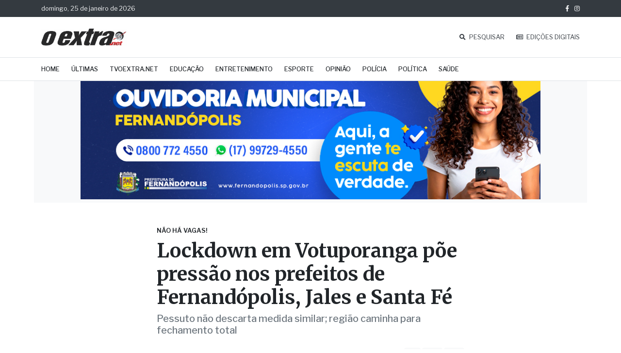

--- FILE ---
content_type: text/html; charset=UTF-8
request_url: https://oextra.net/30678/lockdown-em-votuporanga-poe-pressao-nos-prefeitos-de-fernandopolis-jales-e-santa-fe
body_size: 9216
content:
<!doctype html>
<html lang="pt-BR">
    <head>
        <base href="/">

        <!-- Required meta tags -->
        <meta charset="UTF-8">
        <meta name="viewport" content="width=device-width, initial-scale=1, user-scalable=0">
        <meta name="mobile-web-app-capable" content="yes">
        <meta http-equiv="X-UA-Compatible" content="ie=edge">
        <meta name="theme-color" content="#343a40">
        <meta name="csrf-token" content="sMMywsoJQyGStUqmp0xeyJwQXFKjHG5lOkqNOW4V">
        <!-- FACEBOOK OPENGRAPH -->
<meta property="og:site_name" content="OExtra.net" />
<meta property="og:title" content="Lockdown em Votuporanga põe pressão nos prefeitos de Fernandópolis, Jales e Santa Fé" />
<meta property="og:description" content="Pessuto não descarta medida similar; região caminha para fechamento total" />
<meta property="og:image" itemprop="image" content="https://s3-sa-east-1.amazonaws.com/oextra.net/2021/03/02/603e89e8ccab3.jpg" />
<meta property="og:locale" content="pt_BR" />
<meta property="og:url" content="https://oextra.net/30678/lockdown-em-votuporanga-poe-pressao-nos-prefeitos-de-fernandopolis-jales-e-santa-fe" />
<meta property="og:type" content="website" />

        <!-- Favicon -->
        <link rel="apple-touch-icon" sizes="180x180" href="/img/favicon/apple-touch-icon.png">
        <link rel="icon" type="image/png" sizes="32x32" href="/img/favicon/favicon-32x32.png">
        <link rel="icon" type="image/png" sizes="16x16" href="/img/favicon/favicon-16x16.png">
        <link rel="manifest" href="/img/favicon/site.webmanifest">
        <link rel="mask-icon" href="/img/favicon/safari-pinned-tab.svg" color="#5bbad5">
        <link rel="shortcut icon" href="/img/favicon/favicon.ico">
        <meta name="msapplication-TileColor" content="#da532c">
        <meta name="msapplication-config" content="/img/favicon/browserconfig.xml">

        <!-- Título da Página -->
        <title>Lockdown em Votuporanga põe pressão nos prefeitos de Fernandópolis, Jales e Santa Fé | OExtra.net</title>

        <!-- Bootstrap Custom CSS -->
        <link rel="stylesheet" media="all" href="https://oextra.net/vendor/bootstrap.min.css">

        <!-- OExtra.net CSS -->
        <link rel="stylesheet" media="all" href="https://oextra.net/css/oextra17032020.css">
        
        <!-- FontAwesome !-->
        <link rel="stylesheet" media="all" href="https://use.fontawesome.com/releases/v5.6.1/css/all.css" integrity="sha384-gfdkjb5BdAXd+lj+gudLWI+BXq4IuLW5IT+brZEZsLFm++aCMlF1V92rMkPaX4PP" crossorigin="anonymous">

        <!-- Google Fonts -->
        <link media="all" href="https://fonts.googleapis.com/css?family=Merriweather:400,700,900|Libre+Franklin:400,500,600" rel="stylesheet">

        <!-- Outros arquivos de estilo -->
        
        <script data-cfasync="false" type="text/javascript" id="clever-core">
/* <![CDATA[ */
    (function (document, window) {
        var a, c = document.createElement("script"), f = window.frameElement;

        c.id = "CleverCoreLoader96662";
        c.src = "https://scripts.cleverwebserver.com/d6e44245b7dcf2a1fa100f95bae0f3d8.js";

        c.async = !0;
        c.type = "text/javascript";
        c.setAttribute("data-target", window.name || (f && f.getAttribute("id")));
        c.setAttribute("data-callback", "put-your-callback-function-here");
        c.setAttribute("data-callback-url-click", "put-your-click-macro-here");
        c.setAttribute("data-callback-url-view", "put-your-view-macro-here");

        try {
            a = parent.document.getElementsByTagName("script")[0] || document.getElementsByTagName("script")[0];
        } catch (e) {
            a = !1;
        }

        a || (a = document.getElementsByTagName("head")[0] || document.getElementsByTagName("body")[0]);
        a.parentNode.insertBefore(c, a);
    })(document, window);
/* ]]> */
</script>
<div class="clever-core-ads-offerwall"></div>
        
    </head>
    <body>

        <!-- Header - up to md -->
<nav name="top" id="top" class="navbar shadow-none sticky-top d-md-none px-0 py-0 bg-white">
    <div class="container-fluid px-0 bg-dark py-2">
        <div class="container">
            <div class="row">
                <div class="col-12 text-light small">
                    <div class="float-left">domingo, 25 de janeiro de 2026</div>
                    <div class="float-right">
                        <a class="text-light" href="https://www.facebook.com/jornaloextra.net/">
                            <i class="fab fa-facebook-f"></i>
                        </a>
                        <a class="text-light ml-2" href="https://instagram.com/jornaloextra.netoficial">
                            <i class="fab fa-instagram"></i>
                        </a>
                    </div>
                </div>
            </div>
        </div>
    </div>
    <div class="container-fluid px-0 py-3 border-bottom">
        <div class="container">
            <div class="row">
                <div class="col-3 text-left">
                    <a data-toggle="collapse" data-target="#menu_lateral">
                        <i class="fas fa-bars"></i>
                    </a>
                </div>
                <div class="col-6 text-center">
                    <a href="/">
                        <img height="20px" src="https://oextra.net/img/oextra.svg" />
                    </a>
                </div>
                <div class="col-3 text-right">
                    <a href="/pesquisar">
                        <i class="fas fa-search"></i>
                    </a>
                </div>
            </div>
            <!-- Menu lateral -->
            <div class="collapse navbar-collapse" id="menu_lateral">
                <ul class="navbar-nav py-5 px-3 small shadow bg-light">
                    <div class="position-absolute" style="top: 1rem; right: 1rem;">
                        <a data-toggle="collapse" data-target="#menu_lateral">
                            <i class="fa fa-times"></i>
                        </a>
                    </div>
                    <li class="nav-item">
                        <a class="nav-link text-truncate" href="/">Home</a>
                    </li>
                    <li class="nav-item">
                        <a class="nav-link text-truncate" rel="nofollow" href="/ultimas">Últimas</a>
                    </li>
                    <li class="nav-item">
                        <a class="nav-link text-truncate" href="https://m.facebook.com/jornaloextra.net/videos">TV OExtra.net</a>
                    </li>
                    <li class="nav-item"><hr></li>
                    <li class="nav-item">
                        <a class="nav-link text-truncate" rel="nofollow"  href="/edicoes">Edições Digitais</a>
                    </li>
                    <li class="nav-item">
                        <a class="nav-link text-truncate" href="/edicao/ultima">Edição do Dia</a>
                    </li>
                    <li class="nav-item"><hr></li>
                    <li class="nav-item">
                        <a class="nav-link text-truncate" rel="nofollow"  href="/topico/cultura">Cultura</a>
                    </li>
                    <li class="nav-item">
                        <a class="nav-link text-truncate" rel="nofollow"  href="/topico/educacao">Educação</a>
                    </li>
                    <li class="nav-item">
                        <a class="nav-link text-truncate" rel="nofollow"  href="/topico/entretenimento">Entretenimento</a>
                    </li>
                    <li class="nav-item">
                        <a class="nav-link text-truncate" rel="nofollow"  href="/topico/esporte">Esporte</a>
                    </li>
                    <li class="nav-item">
                        <a class="nav-link text-truncate" rel="nofollow"  href="/topico/policia">Polícia</a>
                    </li>
                    <li class="nav-item">
                        <a class="nav-link text-truncate" rel="nofollow"  href="/topico/politica">Política</a>
                    </li>
                    <li class="nav-item">
                        <a class="nav-link text-truncate" rel="nofollow"  href="/topico/saude">Saúde</a>
                    </li>
                </ul>
            </div>
        </div>
    </div>
</nav>
<!-- /Header - up to md -->

<!-- Header - md and up -->
<nav name="top" id="top" class="navbar d-none d-md-block px-0 py-0 shadow-none bg-white" style="z-index: 1040;">
    <div class="container-fluid px-0 bg-dark py-2 d-none d-md-block">
        <div class="container">
            <div class="row">
                <div class="col-12 text-light small">
                    <div class="float-left">domingo, 25 de janeiro de 2026</div>
                    <div class="float-right">
                        <a class="text-light" href="https://www.facebook.com/jornaloextra.net/">
                            <i class="fab fa-facebook-f"></i>
                        </a>
                        <a class="text-light ml-2" href="https://instagram.com/jornaloextra.netoficial">
                            <i class="fab fa-instagram"></i>
                        </a>
                    </div>
                </div>
            </div>
        </div>
    </div>
    <div class="container-fluid px-0">
        <div class="container">
            <div class="row py-4">
                <div class="col-md-6 col-lg-6 text-left">
                    <a href="/">
                        <img height="35px" src="https://oextra.net/img/oextra.svg" />
                    </a>
                </div>
                <div class="col-md-6 col-lg-6 text-right d-flex align-self-center justify-content-end">
                    <a class="text-dark sans-serif small mr-4" href="/pesquisar">
                        <i class="fas fa-search mr-1"></i> PESQUISAR
                    </a>
                    <a class="text-dark sans-serif small" href="/edicoes">
                        <i class="far fa-newspaper mr-1"></i> EDIÇÕES DIGITAIS
                    </a>
                </div>
            </div>
        </div>
    </div>
    <div class="container-fluid px-0 border-top border-bottom py-2">
        <div class="container py-2 d-flex justify-content-start" style="overflow-x: auto;">
            <a class="mr-4 h6 font-weight-normal mb-0 small text-uppercase" rel="nofollow"  href="/">Home</a>
            <a class="mr-4 h6 font-weight-normal mb-0 small text-uppercase" rel="nofollow"  href="/ultimas">Últimas</a>
            <a class="mr-4 h6 font-weight-normal mb-0 small text-uppercase" rel="nofollow"  href="https://www.facebook.com/pg/jornaloextra.net/videos/">TVOExtra.net</a>
            <a class="mr-4 h6 font-weight-normal mb-0 small text-uppercase" rel="nofollow"  href="/topico/educacao">Educação</a>
            <a class="mr-4 h6 font-weight-normal mb-0 small text-uppercase" rel="nofollow"  href="/topico/entretenimento">Entretenimento</a>
            <a class="mr-4 h6 font-weight-normal mb-0 small text-uppercase" rel="nofollow"  href="/topico/esporte">Esporte</a>
            <a class="mr-4 h6 font-weight-normal mb-0 small text-uppercase" rel="nofollow"  href="/topico/opiniao">Opinião</a>
            <a class="mr-4 h6 font-weight-normal mb-0 small text-uppercase" rel="nofollow"  href="/topico/policia">Polícia</a>
            <a class="mr-4 h6 font-weight-normal mb-0 small text-uppercase" rel="nofollow"  href="/topico/politica">Política</a>
            <a class="mr-4 h6 font-weight-normal mb-0 small text-uppercase" rel="nofollow"  href="/topico/saude">Saúde</a>
        </div>
    </div>
</nav>
<!-- sticky -->
<nav name="top" id="top" class="navbar d-none d-md-block px-0 py-0 shadow-sm fixed-top bg-white">
    <div class="container-fluid px-0 border-bottom">
        <div class="container">
            <div class="row py-3">
                <div class="col-12 d-flex justify-content-between">
                    <div class="d-flex align-self-center">
                        
                    </div>
                    <div class="d-flex align-self-center">
                        <a href="/">
                            <img height="25px" src="https://oextra.net/img/oextra.svg" />
                        </a>
                    </div>
                    <div class="d-flex align-self-center font-weight-bold">
                        
                    </div>
                </div>
            </div>
        </div>
    </div>
</nav>
<!-- /Header - md and up -->        
        
<!-- Facebook Comments -->
<div id="fb-root"></div>
<script async defer src="https://connect.facebook.net/pt_BR/sdk.js#xfbml=1&version=v3.2"></script>


<!-- ADS Slide SP -->
<div class="container px-0 bg-light px-lg-5 text-center">
    <div id="carouselExampleSlidesOnly" class="carousel slide px-lg-5" data-ride="carousel">
        <div class="carousel-inner">
                                                <div class="carousel-item active">
                <a href="https://www.fernandopolis.sp.gov.br/" target="_blank" class="d-inline-block">
                    <img class="d-block w-100" src="img/ads/ouvidoria.jpg">
                </a>
            </div>
                                                <div class="carousel-item">
                <a href="https://facebook.com/OticaCidadeFernandopolis" target="_blank" class="d-inline-block">
                    <img class="d-block w-100 lazyload" src="img/ads/11321808-578d-4f04-a74a-b779927d9cc8.jpg">
                </a>
            </div>
                                                <div class="carousel-item">
                <a href="https://www.youtube.com/@AlespOficial/featured" target="_blank" class="d-inline-block">
                    <img class="d-block w-100 lazyload" src="img/ads/tvalesp.jfif">
                </a>
            </div>
                                                <div class="carousel-item">
                <a href="https://www.jales.sp.gov.br/" target="_blank" class="d-inline-block">
                    <img class="d-block w-100 lazyload" src="img/ads/visite_jales2.jfif">
                </a>
            </div>
                                </div>
    </div>
</div>
<!-- /ADS Slide SP -->

<!-- matéria -->
<div class="container mt-4">
    <div class="row justify-content-center mt-lg-5">
        <div class="col-12 col-lg-10 col-xl-7">
            <p class="small font-weight-bold mb-2">NÃO HÁ VAGAS!</p>
            <p class="h3 font-family-serif d-md-none" style="font-weight: 900;">Lockdown em Votuporanga põe pressão nos prefeitos de Fernandópolis, Jales e Santa Fé</p>
            <p class="h1 font-family-serif d-none d-md-block">Lockdown em Votuporanga põe pressão nos prefeitos de Fernandópolis, Jales e Santa Fé</p>
            <p class="text-secondary d-md-none">Pessuto não descarta medida similar; região caminha para fechamento total</p>
            <p class="text-secondary h5 d-none d-md-block">Pessuto não descarta medida similar; região caminha para fechamento total</p>

            <!-- data de publicação e opções de compartilhamento -->
            <div class="row d-flex mt-3 mt-md-4">
                <div class="col-6 align-self-center">
                    <div class="small text-secondary">
                        Publicada há 4 anos
                    </div>
                </div>
                <div class="col-6 text-right">
                    <a class="btn btn-light" href="http://www.facebook.com/share.php?u=https://oextra.net/30678/lockdown-em-votuporanga-poe-pressao-nos-prefeitos-de-fernandopolis-jales-e-santa-fe"><i
                            class="fab fa-facebook-f"></i></a>
                    <a class="btn btn-light d-lg-none"
                        href="whatsapp://send?text=Lockdown em Votuporanga põe pressão nos prefeitos de Fernandópolis, Jales e Santa Fé - https://oextra.net/30678/lockdown-em-votuporanga-poe-pressao-nos-prefeitos-de-fernandopolis-jales-e-santa-fe"><i
                            class="fab fa-whatsapp"></i></a>
                    <a class="btn btn-light"
                        href="mailto:?subject=Lockdown em Votuporanga põe pressão nos prefeitos de Fernandópolis, Jales e Santa Fé&body=Pessuto não descarta medida similar; região caminha para fechamento total - https://oextra.net/30678/lockdown-em-votuporanga-poe-pressao-nos-prefeitos-de-fernandopolis-jales-e-santa-fe"><i
                            class="far fa-envelope"></i></a>
                     <a class="btn btn-light"
                        href="https://oextra.net/30678/lockdown-em-votuporanga-poe-pressao-nos-prefeitos-de-fernandopolis-jales-e-santa-fe#comentarios"><i class="fas fa-comment"></i></a>                 </div>
            </div>
            <!-- /data de publicação e opções de compartilhamento -->

            <!-- ADS Slide -->
            <div class="container px-0 bg-light my-4 mb-0 mt-lg-5 text-center">
                <div id="carouselExampleSlidesOnly" class="carousel slide" data-ride="carousel">
                    <div class="carousel-inner">
                                                                                                <div class="carousel-item active">
                            <a href="https://www.mpnutricaoesportiva.com.br/" target="_blank" class="d-inline-block">
                                <img class="d-block w-100" src="img/ads/b7b3fbc4-92f3-463d-b35e-fa2336c95a26.jpg">
                            </a>
                        </div>
                                                                                                <div class="carousel-item">
                            <a href="https://www.facebook.com/AcademiaEliteFitnessFernandopolis" target="_blank" class="d-inline-block">
                                <img class="d-block w-100 lazyload" src="img/ads/8e812b56-e9b5-48d8-9e1f-96ae1c662734.jpg">
                            </a>
                        </div>
                                                                    </div>
                </div>
            </div>
            <!-- /ADS Slide -->
        </div>
    </div>
</div>

<div class="container mt-4">
    <div class="row justify-content-center mt-lg-3">
        <div class="col-xl-2 p-0 text-center d-none d-xl-block mt-3">
            <div class="sticky-top" style="top: 160px;">

            </div>
        </div>
        <div class="col-12 col-lg-10 col-xl-7">



            <div class="font-family-serif materia__texto">
                <p><strong><img src="http://oextra.net.s3.amazonaws.com/2020/11/17/5dd134879bebc3b4966e3df76b4d05e1.jpg" class="lazyload" data-src="http://oextra.net.s3.amazonaws.com/2020/11/17/5dd134879bebc3b4966e3df76b4d05e1.jpg" data-srcset="https://s3-sa-east-1.amazonaws.com/oextra.net/responsive/2020/11/17/5dd134879bebc3b4966e3df76b4d05e1___medialibrary_original_120_44.jpg 120w, https://s3-sa-east-1.amazonaws.com/oextra.net/responsive/2020/11/17/5dd134879bebc3b4966e3df76b4d05e1___medialibrary_original_300_112.jpg 300w, https://s3-sa-east-1.amazonaws.com/oextra.net/responsive/2020/11/17/5dd134879bebc3b4966e3df76b4d05e1___medialibrary_original_600_224.jpg 600w">Lockdown em Votuporanga p&otilde;e press&atilde;o nos prefeitos de Fernand&oacute;polis, Jales e Santa F&eacute;</strong></p><p><img src="http://oextra.net.s3.amazonaws.com:80/2021/03/02/c1fd17ade9cfb1b7e0cb7879eabc18d3.jpg" class="lazyload" data-src="http://oextra.net.s3.amazonaws.com:80/2021/03/02/c1fd17ade9cfb1b7e0cb7879eabc18d3.jpg" data-srcset="https://s3-sa-east-1.amazonaws.com/oextra.net/responsive/2021/03/02/c1fd17ade9cfb1b7e0cb7879eabc18d3___medialibrary_original_120_63.jpg 120w, https://s3-sa-east-1.amazonaws.com/oextra.net/responsive/2021/03/02/c1fd17ade9cfb1b7e0cb7879eabc18d3___medialibrary_original_300_159.jpg 300w, https://s3-sa-east-1.amazonaws.com/oextra.net/responsive/2021/03/02/c1fd17ade9cfb1b7e0cb7879eabc18d3___medialibrary_original_600_318.jpg 600w"></p><p>Ap&oacute;s as duras medidas adotadas pelo alcaide votuporanguense (<a href="http://oextra.net/30652/prefeito-decreta-lockdown-a-partir-das-20h00-e-fecha-ate-supermercados-em-votuporanga" target="_blank"><strong>clique aqui para relembrar</strong></a>), determinando a restri&ccedil;&atilde;o de pessoas &agrave; partir das 20h00 (at&eacute; &agrave;s 06h00 do dia seguinte) e aos finais de semana, al&eacute;m do fechamento de estabelecimentos comerciais (inclusive supermercados), religiosos e recreativos, eis que aumentou, e muito, a press&atilde;o nos demais prefeitos da regi&atilde;o para ado&ccedil;&atilde;o de a&ccedil;&otilde;es similares.</p><p>Em Fernand&oacute;polis a imposi&ccedil;&atilde;o sobre Andr&eacute; Pessuto (DEM) &eacute; enorme, partindo n&atilde;o somente de populares, como de pol&iacute;ticos e, sobretudo, de agentes ligados &agrave; Sa&uacute;de. Eles querem a ado&ccedil;&atilde;o de proibi&ccedil;&otilde;es similares &agrave;s implantadas em Votuporanga. De outro lado, h&aacute; um grupo de empres&aacute;rios e uma minoria de pol&iacute;ticos que refutam o lockdown e insiste em cravar que a&ccedil;&otilde;es de isolamento n&atilde;o contribuem para minorar a propaga&ccedil;&atilde;o do Coronav&iacute;rus.</p><p>Nesse contencioso deve prevalecer a opini&atilde;o do primeiro grupo e n&atilde;o est&aacute; descartada a ado&ccedil;&atilde;o de restri&ccedil;&otilde;es j&aacute; a partir da pr&oacute;xima quarta ou, no mais tardar, no pr&oacute;ximo final de semana. H&aacute; ainda a possibilidade de uma regress&atilde;o geral da regi&atilde;o para a Fase Vermelha, o que, de per si, praticamente iguala ao lockdown.</p><p>Tamb&eacute;m s&atilde;o cada vez mais fortes movimentos na mesma dire&ccedil;&atilde;o em Jales, pressionando Luiz Henrique (PSDB), assim como seu colega santa-f&eacute;-sulense Evandro Mura (PSL).</p><p>Lembrando que as UTI&acute;s destas quatro cidades est&atilde;o com taxa de 100% de ocupa&ccedil;&atilde;o <a href="http://oextra.net/30618/utis-de-fernandopolis-jales-santa-fe-e-votuporanga-estao-com-100-de-ocupacao" target="_blank"><strong>(clique aqui para conferir).</strong></a></p><p><br></p><p><strong>Regi&atilde;o caminha para o fechamento total</strong></p><p><img src="http://oextra.net.s3.amazonaws.com:80/2021/03/02/77f3d3ea6c51a03985f19208d1936435.jpg" class="lazyload" data-src="http://oextra.net.s3.amazonaws.com:80/2021/03/02/77f3d3ea6c51a03985f19208d1936435.jpg" data-srcset="https://s3-sa-east-1.amazonaws.com/oextra.net/responsive/2021/03/02/77f3d3ea6c51a03985f19208d1936435___medialibrary_original_120_40.jpg 120w, https://s3-sa-east-1.amazonaws.com/oextra.net/responsive/2021/03/02/77f3d3ea6c51a03985f19208d1936435___medialibrary_original_300_101.jpg 300w, https://s3-sa-east-1.amazonaws.com/oextra.net/responsive/2021/03/02/77f3d3ea6c51a03985f19208d1936435___medialibrary_original_600_202.jpg 600w"><em>Imagem com todos os prefeitos da regi&atilde;o antes de reuni&atilde;o: medidas restritivas a caminho. Foto: Prefeitura Municipal de Ouroeste</em></p><p>Uma reuni&atilde;o ocorrida na segunda, 01, na sede da Prefeitura de Ouroeste, com a participa&ccedil;&atilde;o dos gestores municipais de <span style="color: rgb(33, 37, 41);">Indiapor&atilde;, Mira Estrela, Populina, Vit&oacute;ria Brasil, Mes&oacute;polis, Turmalina, Paranapu&atilde;, Dolcin&oacute;polis e Guarani d&acute;Oeste definiu que todos fechar&atilde;o seus estabelecimentos at&eacute; &agrave;s 20h00 e que aguardar&atilde;o as medidas que ser&atilde;o tomadas pelo governo estadual na pr&oacute;xima quarta ou sexta-feira. </span></p><p><span style="color: rgb(33, 37, 41);">Pelos n&uacute;meros de ontem, 01, toda a regi&atilde;o rio-pretense deveria ser rebaixada para a Fase Vermelha, pois a ocupa&ccedil;&atilde;o das UTI&acute;s superava os 79%.</span></p><p>Edinho Ara&uacute;jo (MDB), em Rio Preto, com 50.433 j&aacute; infectadas e 1.138 mortes, seguiu Jorge Seba (PSDB) de Votuporanga, embora sendo mais complacente e impondo o fechamento de lojas, academias e sal&otilde;es de beleza, mas permitindo que servi&ccedil;os de sa&uacute;de, farm&aacute;cias, postos de combust&iacute;veis e hot&eacute;is funcionem 24 horas. Ele tamb&eacute;m tenta evitar a regress&atilde;o de fase com a abertura de mais 30 leitos de UTI&acute;s e outros 20 leitos de Enfermaria.</p><p>Em Votuporanga foram abertos dois novos leitos de UTI&acute;s, os quais foram ocupados imediatamente.</p><p>Enfim, dificilmente h&aacute; de se evitar um lockdown e, convenhamos, se o for para vir, que o seja por completo e n&atilde;o mitigado por medidas populistas que simplesmente adiar&atilde;o a necessidade de uma inevit&aacute;vel parada total.</p><p><img src="http://oextra.net.s3.amazonaws.com/2020/08/05/8161a072b6c8baefe23a7f0724b9554e.jpg" class="lazyload" data-src="http://oextra.net.s3.amazonaws.com/2020/08/05/8161a072b6c8baefe23a7f0724b9554e.jpg" data-srcset="https://s3-sa-east-1.amazonaws.com/oextra.net/responsive/2020/08/05/8161a072b6c8baefe23a7f0724b9554e___medialibrary_original_120_68.jpg 120w, https://s3-sa-east-1.amazonaws.com/oextra.net/responsive/2020/08/05/8161a072b6c8baefe23a7f0724b9554e___medialibrary_original_300_170.jpg 300w, https://s3-sa-east-1.amazonaws.com/oextra.net/responsive/2020/08/05/8161a072b6c8baefe23a7f0724b9554e___medialibrary_original_600_341.jpg 600w"></p><p><br></p>
            </div>

                        <div class="mt-4" name="comentarios" id="comentarios">
                <div class="fb-comments" data-href="https://oextra.net/30678/lockdown-em-votuporanga-poe-pressao-nos-prefeitos-de-fernandopolis-jales-e-santa-fe" data-numposts="5"></div>
            </div>
                    </div>
        <div class="col-xl-2 p-0 d-none d-xl-block"></div>
    </div>
</div>

<div class="container mt-4">
    <div class="row justify-content-center mt-lg-5">
        <div class="col-12 col-lg-10 col-xl-6">
            <!-- tópicos da matéria -->
            <div class="">
                                <a class="btn btn-sm btn-light rounded mr-2 d-inline-block my-2"
                    href="/topico/alex-sakata">
                    <span class="">Alex Sakata</span>
                </a>
                                <a class="btn btn-sm btn-light rounded mr-2 d-inline-block my-2"
                    href="/topico/andre-pessuto">
                    <span class="">André Pessuto</span>
                </a>
                                <a class="btn btn-sm btn-light rounded mr-2 d-inline-block my-2"
                    href="/topico/coronavirus">
                    <span class="">Coronavírus</span>
                </a>
                                <a class="btn btn-sm btn-light rounded mr-2 d-inline-block my-2"
                    href="/topico/dolcinopolis">
                    <span class="">Dolcinópolis</span>
                </a>
                                <a class="btn btn-sm btn-light rounded mr-2 d-inline-block my-2"
                    href="/topico/edinho-araujo">
                    <span class="">Edinho Araújo</span>
                </a>
                                <a class="btn btn-sm btn-light rounded mr-2 d-inline-block my-2"
                    href="/topico/fernandopolis">
                    <span class="">Fernandópolis</span>
                </a>
                                <a class="btn btn-sm btn-light rounded mr-2 d-inline-block my-2"
                    href="/topico/guarani-doeste">
                    <span class="">Guarani D&#039;Oeste</span>
                </a>
                                <a class="btn btn-sm btn-light rounded mr-2 d-inline-block my-2"
                    href="/topico/indiapora">
                    <span class="">Indiaporã</span>
                </a>
                                <a class="btn btn-sm btn-light rounded mr-2 d-inline-block my-2"
                    href="/topico/jales">
                    <span class="">Jales</span>
                </a>
                                <a class="btn btn-sm btn-light rounded mr-2 d-inline-block my-2"
                    href="/topico/mira-estrela">
                    <span class="">Mira Estrela</span>
                </a>
                                <a class="btn btn-sm btn-light rounded mr-2 d-inline-block my-2"
                    href="/topico/opiniao">
                    <span class="">Opinião</span>
                </a>
                                <a class="btn btn-sm btn-light rounded mr-2 d-inline-block my-2"
                    href="/topico/politica">
                    <span class="">Política</span>
                </a>
                                <a class="btn btn-sm btn-light rounded mr-2 d-inline-block my-2"
                    href="/topico/populina">
                    <span class="">Populina</span>
                </a>
                                <a class="btn btn-sm btn-light rounded mr-2 d-inline-block my-2"
                    href="/topico/santa-fe-do-sul">
                    <span class="">Santa Fé Do Sul</span>
                </a>
                                <a class="btn btn-sm btn-light rounded mr-2 d-inline-block my-2"
                    href="/topico/turmalina">
                    <span class="">Turmalina</span>
                </a>
                                <a class="btn btn-sm btn-light rounded mr-2 d-inline-block my-2"
                    href="/topico/votuporanga">
                    <span class="">Votuporanga</span>
                </a>
                                <a class="btn btn-sm btn-light rounded mr-2 d-inline-block my-2"
                    href="/topico/adauto-severo">
                    <span class="">Adauto Severo</span>
                </a>
                                <a class="btn btn-sm btn-light rounded mr-2 d-inline-block my-2"
                    href="/topico/aderito-da-silva">
                    <span class="">Aderito Da Silva</span>
                </a>
                                <a class="btn btn-sm btn-light rounded mr-2 d-inline-block my-2"
                    href="/topico/nilson-caffer">
                    <span class="">Nilson Caffer</span>
                </a>
                            </div>
            <!-- /tópicos da matéria -->
        </div>
    </div>
</div>

<!-- /matéria -->


<div class="container mt-5">
    <div class="row">
        <div class="col-12 col-lg-8">
            <div class="border-bottom mb-4">
                <h5 class="border-bottom border-dark d-inline-block mb-0 pb-3">últimas</h5>
            </div>

                        <div class="mb-4">
                <a href="/54294/macedonia-enfrenta-ouromix-iturama-pelo-titulo-da-copa-25-de-janeiro">
    <div class="row">
        <div class="col-9 col-md-7 order-md-1">
            <div class="h6 d-md-none">Macedônia enfrenta Ouromix Iturama pelo título da Copa &quot;25 de Janeiro&quot;</div>
            <div class="h5 d-none d-md-block">Macedônia enfrenta Ouromix Iturama pelo título da Copa &quot;25 de Janeiro&quot;</div>
            <div class="text-secondary max-lines-2 d-none d-md-block reduced-line-height">Equipe venceu por 8 a 1 na semifinal disputada em Estrela D’Oeste</div>
            <div class="small mt-2 mt-lg-4">há 1 dia</div>
        </div>
        <div class="col col-md order-md-0">
            <div class="thumbnail-container thumbnail-container__responsive">
                <img class="lazyload" data-src="https://s3-sa-east-1.amazonaws.com/oextra.net/2026/01/24/6974e2f905255.jpeg" data-srcset="https://s3-sa-east-1.amazonaws.com/oextra.net/responsive/2026/01/24/6974e2f905255___medialibrary_original_120_80.jpeg 120w, https://s3-sa-east-1.amazonaws.com/oextra.net/responsive/2026/01/24/6974e2f905255___medialibrary_original_300_200.jpeg 300w, https://s3-sa-east-1.amazonaws.com/oextra.net/responsive/2026/01/24/6974e2f905255___medialibrary_original_600_400.jpeg 600w" data-sizes="auto" />
            </div>
        </div>
    </div>
</a>            </div>
                        <div class="mb-4">
                <a href="/54293/ze-do-gas-e-alvaro-zonta-assumem-comando-do-fefece-para-a-temporada-2026">
    <div class="row">
        <div class="col-9 col-md-7 order-md-1">
            <div class="h6 d-md-none">Zé do Gás e Álvaro Zonta assumem comando do Fefecê para 2026</div>
            <div class="h5 d-none d-md-block">Zé do Gás e Álvaro Zonta assumem comando do Fefecê para 2026</div>
            <div class="text-secondary max-lines-2 d-none d-md-block reduced-line-height">Nova diretoria é eleita por consenso e tem como foco a disputa da Série B</div>
            <div class="small mt-2 mt-lg-4">há 1 dia</div>
        </div>
        <div class="col col-md order-md-0">
            <div class="thumbnail-container thumbnail-container__responsive">
                <img class="lazyload" data-src="https://s3-sa-east-1.amazonaws.com/oextra.net/2026/01/24/6974de5542817.jpeg" data-srcset="https://s3-sa-east-1.amazonaws.com/oextra.net/responsive/2026/01/24/6974de5542817___medialibrary_original_120_90.jpeg 120w, https://s3-sa-east-1.amazonaws.com/oextra.net/responsive/2026/01/24/6974de5542817___medialibrary_original_300_225.jpeg 300w, https://s3-sa-east-1.amazonaws.com/oextra.net/responsive/2026/01/24/6974de5542817___medialibrary_original_600_450.jpeg 600w" data-sizes="auto" />
            </div>
        </div>
    </div>
</a>            </div>
                        <div class="mb-4">
                <a href="/54292/carro-com-sete-ocupantes-bate-em-poste-e-deixa-feridos-na-avenida-dos-arnaldos">
    <div class="row">
        <div class="col-9 col-md-7 order-md-1">
            <div class="h6 d-md-none">Carro com 7 ocupantes bate em poste e deixa feridos na Av. dos Arnaldo</div>
            <div class="h5 d-none d-md-block">Carro com 7 ocupantes bate em poste e deixa feridos na Av. dos Arnaldo</div>
            <div class="text-secondary max-lines-2 d-none d-md-block reduced-line-height">Motorista foi submetido ao teste do bafômetro e encaminhado à delegacia</div>
            <div class="small mt-2 mt-lg-4">há 1 dia</div>
        </div>
        <div class="col col-md order-md-0">
            <div class="thumbnail-container thumbnail-container__responsive">
                <img class="lazyload" data-src="https://s3-sa-east-1.amazonaws.com/oextra.net/2026/01/24/6974dc5e7cb2e.jpg" data-srcset="https://s3-sa-east-1.amazonaws.com/oextra.net/responsive/2026/01/24/6974dc5e7cb2e___medialibrary_original_120_69.jpg 120w, https://s3-sa-east-1.amazonaws.com/oextra.net/responsive/2026/01/24/6974dc5e7cb2e___medialibrary_original_300_172.jpg 300w, https://s3-sa-east-1.amazonaws.com/oextra.net/responsive/2026/01/24/6974dc5e7cb2e___medialibrary_original_600_345.jpg 600w" data-sizes="auto" />
            </div>
        </div>
    </div>
</a>            </div>
                        <div class="mb-4">
                <a href="/54291/policia-militar-ambiental-autua-moradores-por-destruicao-de-ninho-de-aves-em-fernandopolis">
    <div class="row">
        <div class="col-9 col-md-7 order-md-1">
            <div class="h6 d-md-none">Ambiental autua moradores por destruição de ninho em Fernandópolis</div>
            <div class="h5 d-none d-md-block">Ambiental autua moradores por destruição de ninho em Fernandópolis</div>
            <div class="text-secondary max-lines-2 d-none d-md-block reduced-line-height">Filhotes de maritaca foram resgatados e encaminhados para avaliação veterinária</div>
            <div class="small mt-2 mt-lg-4">há 2 dias</div>
        </div>
        <div class="col col-md order-md-0">
            <div class="thumbnail-container thumbnail-container__responsive">
                <img class="lazyload" data-src="https://s3-sa-east-1.amazonaws.com/oextra.net/2026/01/23/6973ceef0c516.jpeg" data-srcset="https://s3-sa-east-1.amazonaws.com/oextra.net/responsive/2026/01/23/6973ceef0c516___medialibrary_original_120_159.jpeg 120w, https://s3-sa-east-1.amazonaws.com/oextra.net/responsive/2026/01/23/6973ceef0c516___medialibrary_original_300_399.jpeg 300w, https://s3-sa-east-1.amazonaws.com/oextra.net/responsive/2026/01/23/6973ceef0c516___medialibrary_original_600_799.jpeg 600w" data-sizes="auto" />
            </div>
        </div>
    </div>
</a>            </div>
                        <div class="mb-4">
                <a href="/54289/prefeitura-e-pestalozzi-tem-parceria-na-organizacao-do-acervo-de-museu">
    <div class="row">
        <div class="col-9 col-md-7 order-md-1">
            <div class="h6 d-md-none">Prefeitura e Pestalozzi tem parceria na organização do acervo de museu</div>
            <div class="h5 d-none d-md-block">Prefeitura e Pestalozzi tem parceria na organização do acervo de museu</div>
            <div class="text-secondary max-lines-2 d-none d-md-block reduced-line-height">useóloga concursada para organizar e preservar peças históricas</div>
            <div class="small mt-2 mt-lg-4">há 2 dias</div>
        </div>
        <div class="col col-md order-md-0">
            <div class="thumbnail-container thumbnail-container__responsive">
                <img class="lazyload" data-src="https://s3-sa-east-1.amazonaws.com/oextra.net/2026/01/23/6973c4346901b.jpeg" data-srcset="https://s3-sa-east-1.amazonaws.com/oextra.net/responsive/2026/01/23/6973c4346901b___medialibrary_original_120_160.jpeg 120w, https://s3-sa-east-1.amazonaws.com/oextra.net/responsive/2026/01/23/6973c4346901b___medialibrary_original_300_400.jpeg 300w, https://s3-sa-east-1.amazonaws.com/oextra.net/responsive/2026/01/23/6973c4346901b___medialibrary_original_600_800.jpeg 600w" data-sizes="auto" />
            </div>
        </div>
    </div>
</a>            </div>
                        <div class="mb-4">
                <a href="/54287/sebrae-aqui-registra-quase-13-mil-atendimentos-na-regiao-em-2025">
    <div class="row">
        <div class="col-9 col-md-7 order-md-1">
            <div class="h6 d-md-none">Sebrae Aqui registra quase 13 mil atendimentos na região em 2025</div>
            <div class="h5 d-none d-md-block">Sebrae Aqui registra quase 13 mil atendimentos na região em 2025</div>
            <div class="text-secondary max-lines-2 d-none d-md-block reduced-line-height">Capacitação que alcançaram mais de 2,6 mil pessoas ao longo do ano</div>
            <div class="small mt-2 mt-lg-4">há 2 dias</div>
        </div>
        <div class="col col-md order-md-0">
            <div class="thumbnail-container thumbnail-container__responsive">
                <img class="lazyload" data-src="https://s3-sa-east-1.amazonaws.com/oextra.net/2026/01/23/6973b4df5c9b7.jpeg" data-srcset="https://s3-sa-east-1.amazonaws.com/oextra.net/responsive/2026/01/23/6973b4df5c9b7___medialibrary_original_120_88.jpeg 120w, https://s3-sa-east-1.amazonaws.com/oextra.net/responsive/2026/01/23/6973b4df5c9b7___medialibrary_original_300_220.jpeg 300w, https://s3-sa-east-1.amazonaws.com/oextra.net/responsive/2026/01/23/6973b4df5c9b7___medialibrary_original_600_440.jpeg 600w" data-sizes="auto" />
            </div>
        </div>
    </div>
</a>            </div>
                        <div class="mb-4">
                <a href="/54286/orquestra-de-violeiros-de-fernandopolis-completa-22-anos">
    <div class="row">
        <div class="col-9 col-md-7 order-md-1">
            <div class="h6 d-md-none">Orquestra de Violeiros de Fernandópolis completa 22 anos</div>
            <div class="h5 d-none d-md-block">Orquestra de Violeiros de Fernandópolis completa 22 anos</div>
            <div class="text-secondary max-lines-2 d-none d-md-block reduced-line-height">Grupo amplia projeto para atender público 60+ com encontros mensais itinerantes</div>
            <div class="small mt-2 mt-lg-4">há 2 dias</div>
        </div>
        <div class="col col-md order-md-0">
            <div class="thumbnail-container thumbnail-container__responsive">
                <img class="lazyload" data-src="https://s3-sa-east-1.amazonaws.com/oextra.net/2026/01/23/6973b3e6e4768.jpeg" data-srcset="https://s3-sa-east-1.amazonaws.com/oextra.net/responsive/2026/01/23/6973b3e6e4768___medialibrary_original_120_90.jpeg 120w, https://s3-sa-east-1.amazonaws.com/oextra.net/responsive/2026/01/23/6973b3e6e4768___medialibrary_original_300_225.jpeg 300w, https://s3-sa-east-1.amazonaws.com/oextra.net/responsive/2026/01/23/6973b3e6e4768___medialibrary_original_600_451.jpeg 600w" data-sizes="auto" />
            </div>
        </div>
    </div>
</a>            </div>
                        <div class="mb-4">
                <a href="/54284/agnes-bojaxhiu-ou-madre-teresa-de-calcuta-a-historia-da-beatificada">
    <div class="row">
        <div class="col-9 col-md-7 order-md-1">
            <div class="h6 d-md-none">Agnes Bojaxhiu ou “Madre Teresa de Calcutá - A história da beatificada</div>
            <div class="h5 d-none d-md-block">Agnes Bojaxhiu ou “Madre Teresa de Calcutá - A história da beatificada</div>
            <div class="text-secondary max-lines-2 d-none d-md-block reduced-line-height">Leia também:  Acalma-te - Por: Chico Xavier / Emmanuel</div>
            <div class="small mt-2 mt-lg-4">há 2 dias</div>
        </div>
        <div class="col col-md order-md-0">
            <div class="thumbnail-container thumbnail-container__responsive">
                <img class="lazyload" data-src="https://s3-sa-east-1.amazonaws.com/oextra.net/2026/01/23/6973941d428ab.jpg" data-srcset="https://s3-sa-east-1.amazonaws.com/oextra.net/responsive/2026/01/23/6973941d428ab___medialibrary_original_120_71.jpg 120w, https://s3-sa-east-1.amazonaws.com/oextra.net/responsive/2026/01/23/6973941d428ab___medialibrary_original_300_178.jpg 300w, https://s3-sa-east-1.amazonaws.com/oextra.net/responsive/2026/01/23/6973941d428ab___medialibrary_original_600_357.jpg 600w" data-sizes="auto" />
            </div>
        </div>
    </div>
</a>            </div>
                        <div class="mb-4">
                <a href="/54283/artigo-a-destruicao-criativa">
    <div class="row">
        <div class="col-9 col-md-7 order-md-1">
            <div class="h6 d-md-none">Artigo: A destruição criativa</div>
            <div class="h5 d-none d-md-block">Artigo: A destruição criativa</div>
            <div class="text-secondary max-lines-2 d-none d-md-block reduced-line-height">Por: Pablo Dávalos - Engenheiro de Produção, MBA executivo em Gestão Industrial</div>
            <div class="small mt-2 mt-lg-4">há 2 dias</div>
        </div>
        <div class="col col-md order-md-0">
            <div class="thumbnail-container thumbnail-container__responsive">
                <img class="lazyload" data-src="https://s3-sa-east-1.amazonaws.com/oextra.net/2026/01/23/69738eef4a65e.jpg" data-srcset="https://s3-sa-east-1.amazonaws.com/oextra.net/responsive/2026/01/23/69738eef4a65e___medialibrary_original_120_120.jpg 120w, https://s3-sa-east-1.amazonaws.com/oextra.net/responsive/2026/01/23/69738eef4a65e___medialibrary_original_300_300.jpg 300w, https://s3-sa-east-1.amazonaws.com/oextra.net/responsive/2026/01/23/69738eef4a65e___medialibrary_original_600_601.jpg 600w" data-sizes="auto" />
            </div>
        </div>
    </div>
</a>            </div>
                    </div>
        <div class="col-12 col-lg-4">

   

            <!-- as mais lidas -->
            <div class="">
                <div class="border-bottom mb-4">
                    <h5 class="border-bottom border-dark d-inline-block mb-0 pb-3">as mais lidas</h5>
                </div>

                                <div class='mt-4 mb-5 mb-md-5 mb-lg-4'>
                    <a href="/54283/artigo-a-destruicao-criativa">
    <div class="row">
        <div class="col-9 col-md-10 order-md-1">
            <div class="h6 d-md-none d-lg-block">Artigo: A destruição criativa</div>
            <div class="h5 d-none d-md-block d-lg-none">Artigo: A destruição criativa</div>
            <div class="text-secondary max-lines-2 reduced-line-height">Por: Pablo Dávalos - Engenheiro de Produção, MBA executivo em Gestão Industrial</div>
        </div>
        <div class="col-3 col-md-2 order-md-0 text-center">
            <p class="h2 text-secondary">1</p>
        </div>
    </div>
</a>                </div>
                                <div class='mt-4 mb-5 mb-md-5 mb-lg-4'>
                    <a href="/54292/carro-com-sete-ocupantes-bate-em-poste-e-deixa-feridos-na-avenida-dos-arnaldos">
    <div class="row">
        <div class="col-9 col-md-10 order-md-1">
            <div class="h6 d-md-none d-lg-block">Carro com 7 ocupantes bate em poste e deixa feridos na Av. dos Arnaldo</div>
            <div class="h5 d-none d-md-block d-lg-none">Carro com 7 ocupantes bate em poste e deixa feridos na Av. dos Arnaldo</div>
            <div class="text-secondary max-lines-2 reduced-line-height">Motorista foi submetido ao teste do bafômetro e encaminhado à delegacia</div>
        </div>
        <div class="col-3 col-md-2 order-md-0 text-center">
            <p class="h2 text-secondary">2</p>
        </div>
    </div>
</a>                </div>
                                <div class='mt-4 mb-5 mb-md-5 mb-lg-4'>
                    <a href="/54293/ze-do-gas-e-alvaro-zonta-assumem-comando-do-fefece-para-a-temporada-2026">
    <div class="row">
        <div class="col-9 col-md-10 order-md-1">
            <div class="h6 d-md-none d-lg-block">Zé do Gás e Álvaro Zonta assumem comando do Fefecê para 2026</div>
            <div class="h5 d-none d-md-block d-lg-none">Zé do Gás e Álvaro Zonta assumem comando do Fefecê para 2026</div>
            <div class="text-secondary max-lines-2 reduced-line-height">Nova diretoria é eleita por consenso e tem como foco a disputa da Série B</div>
        </div>
        <div class="col-3 col-md-2 order-md-0 text-center">
            <p class="h2 text-secondary">3</p>
        </div>
    </div>
</a>                </div>
                                <div class='mt-4 mb-5 mb-md-5 mb-lg-4'>
                    <a href="/54294/macedonia-enfrenta-ouromix-iturama-pelo-titulo-da-copa-25-de-janeiro">
    <div class="row">
        <div class="col-9 col-md-10 order-md-1">
            <div class="h6 d-md-none d-lg-block">Macedônia enfrenta Ouromix Iturama pelo título da Copa &quot;25 de Janeiro&quot;</div>
            <div class="h5 d-none d-md-block d-lg-none">Macedônia enfrenta Ouromix Iturama pelo título da Copa &quot;25 de Janeiro&quot;</div>
            <div class="text-secondary max-lines-2 reduced-line-height">Equipe venceu por 8 a 1 na semifinal disputada em Estrela D’Oeste</div>
        </div>
        <div class="col-3 col-md-2 order-md-0 text-center">
            <p class="h2 text-secondary">4</p>
        </div>
    </div>
</a>                </div>
                                <div class='mt-4 mb-5 mb-md-5 mb-lg-4'>
                    <a href="/54281/mega-sena-ainda-acumulada-sorteia-r-63-milhoes-neste-sabado-24">
    <div class="row">
        <div class="col-9 col-md-10 order-md-1">
            <div class="h6 d-md-none d-lg-block">Mega-Sena ainda acumulada sorteia R$ 63 milhões neste sábado, 24</div>
            <div class="h5 d-none d-md-block d-lg-none">Mega-Sena ainda acumulada sorteia R$ 63 milhões neste sábado, 24</div>
            <div class="text-secondary max-lines-2 reduced-line-height">Aposta simples, com apenas seis dezenas, tem preço de R$ 6,00</div>
        </div>
        <div class="col-3 col-md-2 order-md-0 text-center">
            <p class="h2 text-secondary">5</p>
        </div>
    </div>
</a>                </div>
                            </div>
            <!-- /as mais lidas -->
        </div>
    </div>
</div>

        
        <footer class="border-top bg-light">
    <div class="container py-3">
        <div class="row">
            <div class="col-12">
                <p class="small">OExtra.net © 2019 - todos os direitos reservados</p>
            </div>
            <div class="col-12">
                <p class="small">
                    Avenida dos Arnaldos, nº 1720, Centro <br />
                    15600-029 - Fernandópolis. SP
                </p>
            </div>
        </div>
    </div>
</footer>        
        
        <!-- bootstrap JS -->
        <script src="https://code.jquery.com/jquery-3.2.1.slim.min.js" integrity="sha384-KJ3o2DKtIkvYIK3UENzmM7KCkRr/rE9/Qpg6aAZGJwFDMVNA/GpGFF93hXpG5KkN" crossorigin="anonymous"></script>
        <script src="https://cdnjs.cloudflare.com/ajax/libs/popper.js/1.12.9/umd/popper.min.js" integrity="sha384-ApNbgh9B+Y1QKtv3Rn7W3mgPxhU9K/ScQsAP7hUibX39j7fakFPskvXusvfa0b4Q" crossorigin="anonymous"></script>
        <script src="https://maxcdn.bootstrapcdn.com/bootstrap/4.0.0/js/bootstrap.min.js" integrity="sha384-JZR6Spejh4U02d8jOt6vLEHfe/JQGiRRSQQxSfFWpi1MquVdAyjUar5+76PVCmYl" crossorigin="anonymous"></script>
        
        <!-- Lazyload -->
        <script type="text/javascript" src="https://oextra.net/vendor/lazysizes.min.js"></script>
        
        <!-- Google Analytics -->
        <script>
            (function(i,s,o,g,r,a,m){i['GoogleAnalyticsObject']=r;i[r]=i[r]||function(){
            (i[r].q=i[r].q||[]).push(arguments)},i[r].l=1*new Date();a=s.createElement(o),
            m=s.getElementsByTagName(o)[0];a.async=1;a.src=g;m.parentNode.insertBefore(a,m)
            })(window,document,'script','//www.google-analytics.com/analytics.js','ga');

            ga('create', 'UA-75342884-1', 'auto');
            ga('send', 'pageview');
        </script>
        
            </body>
</html>